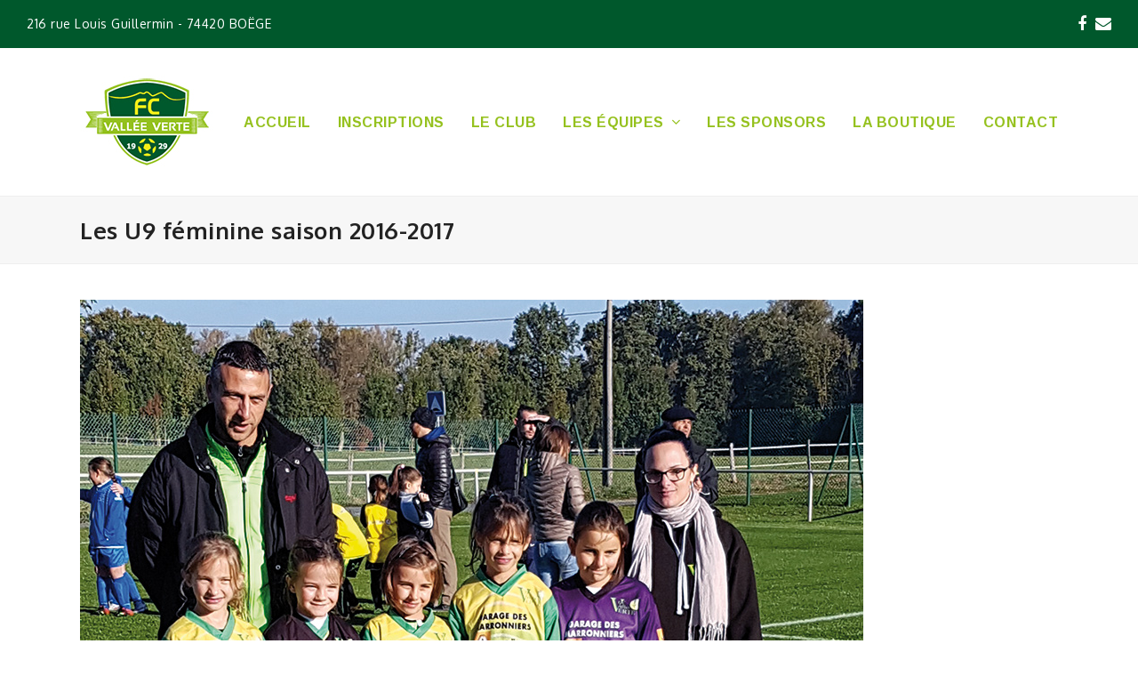

--- FILE ---
content_type: text/html; charset=UTF-8
request_url: https://www.fcvalleeverte.fr/les-u9/u9-feminine-fcvv/
body_size: 7660
content:
<!DOCTYPE html>
<html lang="fr-FR" class="wpex-color-scheme-default">
<head>
<meta charset="UTF-8">
<link rel="profile" href="https://gmpg.org/xfn/11">
<meta name='robots' content='index, follow, max-image-preview:large, max-snippet:-1, max-video-preview:-1' />
	<style>img:is([sizes="auto" i], [sizes^="auto," i]) { contain-intrinsic-size: 3000px 1500px }</style>
	<meta name="generator" content="Total WordPress Theme v5.17">
<meta name="viewport" content="width=device-width, initial-scale=1">

	<!-- This site is optimized with the Yoast SEO plugin v26.8 - https://yoast.com/product/yoast-seo-wordpress/ -->
	<title>Les U9 féminine saison 2016-2017 - Fc Vallée Verte</title>
	<link rel="canonical" href="https://www.fcvalleeverte.fr/les-u9/u9-feminine-fcvv/" />
	<meta property="og:locale" content="fr_FR" />
	<meta property="og:type" content="article" />
	<meta property="og:title" content="Les U9 féminine saison 2016-2017 - Fc Vallée Verte" />
	<meta property="og:url" content="https://www.fcvalleeverte.fr/les-u9/u9-feminine-fcvv/" />
	<meta property="og:site_name" content="Fc Vallée Verte" />
	<meta property="article:modified_time" content="2017-08-19T15:37:50+00:00" />
	<meta property="og:image" content="https://www.fcvalleeverte.fr/les-u9/u9-feminine-fcvv" />
	<meta property="og:image:width" content="881" />
	<meta property="og:image:height" content="900" />
	<meta property="og:image:type" content="image/jpeg" />
	<meta name="twitter:card" content="summary_large_image" />
	<script type="application/ld+json" class="yoast-schema-graph">{"@context":"https://schema.org","@graph":[{"@type":"WebPage","@id":"https://www.fcvalleeverte.fr/les-u9/u9-feminine-fcvv/","url":"https://www.fcvalleeverte.fr/les-u9/u9-feminine-fcvv/","name":"Les U9 féminine saison 2016-2017 - Fc Vallée Verte","isPartOf":{"@id":"https://www.fcvalleeverte.fr/#website"},"primaryImageOfPage":{"@id":"https://www.fcvalleeverte.fr/les-u9/u9-feminine-fcvv/#primaryimage"},"image":{"@id":"https://www.fcvalleeverte.fr/les-u9/u9-feminine-fcvv/#primaryimage"},"thumbnailUrl":"https://www.fcvalleeverte.fr/wp-content/uploads/2017/08/u9-feminine-fcvv.jpg","datePublished":"2017-08-17T07:36:26+00:00","dateModified":"2017-08-19T15:37:50+00:00","breadcrumb":{"@id":"https://www.fcvalleeverte.fr/les-u9/u9-feminine-fcvv/#breadcrumb"},"inLanguage":"fr-FR","potentialAction":[{"@type":"ReadAction","target":["https://www.fcvalleeverte.fr/les-u9/u9-feminine-fcvv/"]}]},{"@type":"ImageObject","inLanguage":"fr-FR","@id":"https://www.fcvalleeverte.fr/les-u9/u9-feminine-fcvv/#primaryimage","url":"https://www.fcvalleeverte.fr/wp-content/uploads/2017/08/u9-feminine-fcvv.jpg","contentUrl":"https://www.fcvalleeverte.fr/wp-content/uploads/2017/08/u9-feminine-fcvv.jpg","width":881,"height":900},{"@type":"BreadcrumbList","@id":"https://www.fcvalleeverte.fr/les-u9/u9-feminine-fcvv/#breadcrumb","itemListElement":[{"@type":"ListItem","position":1,"name":"Home","item":"https://www.fcvalleeverte.fr/"},{"@type":"ListItem","position":2,"name":"Les U9","item":"https://www.fcvalleeverte.fr/les-u9/"},{"@type":"ListItem","position":3,"name":"Les U9 féminine saison 2016-2017"}]},{"@type":"WebSite","@id":"https://www.fcvalleeverte.fr/#website","url":"https://www.fcvalleeverte.fr/","name":"Fc Vallée Verte","description":"Création Ctocom","publisher":{"@id":"https://www.fcvalleeverte.fr/#organization"},"potentialAction":[{"@type":"SearchAction","target":{"@type":"EntryPoint","urlTemplate":"https://www.fcvalleeverte.fr/?s={search_term_string}"},"query-input":{"@type":"PropertyValueSpecification","valueRequired":true,"valueName":"search_term_string"}}],"inLanguage":"fr-FR"},{"@type":"Organization","@id":"https://www.fcvalleeverte.fr/#organization","name":"Fc Vallée Verte","url":"https://www.fcvalleeverte.fr/","logo":{"@type":"ImageObject","inLanguage":"fr-FR","@id":"https://www.fcvalleeverte.fr/#/schema/logo/image/","url":"https://www.fcvalleeverte.fr/wp-content/uploads/2017/08/blason-FCVV-reduit.jpg","contentUrl":"https://www.fcvalleeverte.fr/wp-content/uploads/2017/08/blason-FCVV-reduit.jpg","width":150,"height":106,"caption":"Fc Vallée Verte"},"image":{"@id":"https://www.fcvalleeverte.fr/#/schema/logo/image/"}}]}</script>
	<!-- / Yoast SEO plugin. -->


<link rel='dns-prefetch' href='//fonts.googleapis.com' />
<link rel="alternate" type="application/rss+xml" title="Fc Vallée Verte &raquo; Flux" href="https://www.fcvalleeverte.fr/feed/" />
<link rel="alternate" type="application/rss+xml" title="Fc Vallée Verte &raquo; Flux des commentaires" href="https://www.fcvalleeverte.fr/comments/feed/" />
<link rel="alternate" type="application/rss+xml" title="Fc Vallée Verte &raquo; Les U9 féminine saison 2016-2017 Flux des commentaires" href="https://www.fcvalleeverte.fr/les-u9/u9-feminine-fcvv/feed/" />
<link rel="preload" href="https://www.fcvalleeverte.fr/wp-content/themes/Total/assets/lib/ticons/fonts/ticons.woff2" type="font/woff2" as="font" crossorigin><link rel='stylesheet' id='js_composer_front-css' href='https://www.fcvalleeverte.fr/wp-content/plugins/js_composer/assets/css/js_composer.min.css' media='all' />
<link rel='stylesheet' id='contact-form-7-css' href='https://www.fcvalleeverte.fr/wp-content/plugins/contact-form-7/includes/css/styles.css' media='all' />
<link rel='stylesheet' id='cff-css' href='https://www.fcvalleeverte.fr/wp-content/plugins/custom-facebook-feed-pro/assets/css/cff-style.min.css' media='all' />
<link rel='stylesheet' id='wpex-google-font-oxygen-css' href='//fonts.googleapis.com/css2?family=Oxygen:ital,wght@0,100;0,200;0,300;0,400;0,500;0,600;0,700;0,800;0,900;1,100;1,200;1,300;1,400;1,500;1,600;1,700;1,800;1,900&#038;display=swap&#038;subset=latin' media='all' />
<link rel='stylesheet' id='wpex-google-font-arimo-css' href='//fonts.googleapis.com/css2?family=Arimo:ital,wght@0,100;0,200;0,300;0,400;0,500;0,600;0,700;0,800;0,900;1,100;1,200;1,300;1,400;1,500;1,600;1,700;1,800;1,900&#038;display=swap&#038;subset=latin' media='all' />
<link rel='stylesheet' id='wpex-style-css' href='https://www.fcvalleeverte.fr/wp-content/themes/Total/style.css' media='all' />
<link rel='stylesheet' id='wpex-mobile-menu-breakpoint-max-css' href='https://www.fcvalleeverte.fr/wp-content/themes/Total/assets/css/wpex-mobile-menu-breakpoint-max.css' media='only screen and (max-width:959px)' />
<link rel='stylesheet' id='wpex-mobile-menu-breakpoint-min-css' href='https://www.fcvalleeverte.fr/wp-content/themes/Total/assets/css/wpex-mobile-menu-breakpoint-min.css' media='only screen and (min-width:960px)' />
<link rel='stylesheet' id='wpex-wpbakery-css' href='https://www.fcvalleeverte.fr/wp-content/themes/Total/assets/css/frontend/wpbakery.css' media='all' />
<link rel='stylesheet' id='ticons-css' href='https://www.fcvalleeverte.fr/wp-content/themes/Total/assets/lib/ticons/css/ticons.min.css' media='all' />
<link rel='stylesheet' id='vcex-shortcodes-css' href='https://www.fcvalleeverte.fr/wp-content/themes/Total/assets/css/vcex-shortcodes.css' media='all' />
<script src="https://www.fcvalleeverte.fr/wp-includes/js/jquery/jquery.min.js" id="jquery-core-js"></script>
<script src="https://www.fcvalleeverte.fr/wp-includes/js/jquery/jquery-migrate.min.js" id="jquery-migrate-js"></script>
<script src="//www.fcvalleeverte.fr/wp-content/plugins/revslider/sr6/assets/js/rbtools.min.js" async id="tp-tools-js"></script>
<script src="//www.fcvalleeverte.fr/wp-content/plugins/revslider/sr6/assets/js/rs6.min.js" async id="revmin-js"></script>
<script></script><link rel="https://api.w.org/" href="https://www.fcvalleeverte.fr/wp-json/" /><link rel="alternate" title="JSON" type="application/json" href="https://www.fcvalleeverte.fr/wp-json/wp/v2/media/237" /><link rel="EditURI" type="application/rsd+xml" title="RSD" href="https://www.fcvalleeverte.fr/xmlrpc.php?rsd" />
<meta name="generator" content="WordPress 6.8.3" />
<link rel='shortlink' href='https://www.fcvalleeverte.fr/?p=237' />
<link rel="alternate" title="oEmbed (JSON)" type="application/json+oembed" href="https://www.fcvalleeverte.fr/wp-json/oembed/1.0/embed?url=https%3A%2F%2Fwww.fcvalleeverte.fr%2Fles-u9%2Fu9-feminine-fcvv%2F" />
<link rel="alternate" title="oEmbed (XML)" type="text/xml+oembed" href="https://www.fcvalleeverte.fr/wp-json/oembed/1.0/embed?url=https%3A%2F%2Fwww.fcvalleeverte.fr%2Fles-u9%2Fu9-feminine-fcvv%2F&#038;format=xml" />
<!-- Custom Facebook Feed JS vars -->
<script type="text/javascript">
var cffsiteurl = "https://www.fcvalleeverte.fr/wp-content/plugins";
var cffajaxurl = "https://www.fcvalleeverte.fr/wp-admin/admin-ajax.php";


var cfflinkhashtags = "true";
</script>
<script type="text/javascript">
(function(url){
	if(/(?:Chrome\/26\.0\.1410\.63 Safari\/537\.31|WordfenceTestMonBot)/.test(navigator.userAgent)){ return; }
	var addEvent = function(evt, handler) {
		if (window.addEventListener) {
			document.addEventListener(evt, handler, false);
		} else if (window.attachEvent) {
			document.attachEvent('on' + evt, handler);
		}
	};
	var removeEvent = function(evt, handler) {
		if (window.removeEventListener) {
			document.removeEventListener(evt, handler, false);
		} else if (window.detachEvent) {
			document.detachEvent('on' + evt, handler);
		}
	};
	var evts = 'contextmenu dblclick drag dragend dragenter dragleave dragover dragstart drop keydown keypress keyup mousedown mousemove mouseout mouseover mouseup mousewheel scroll'.split(' ');
	var logHuman = function() {
		if (window.wfLogHumanRan) { return; }
		window.wfLogHumanRan = true;
		var wfscr = document.createElement('script');
		wfscr.type = 'text/javascript';
		wfscr.async = true;
		wfscr.src = url + '&r=' + Math.random();
		(document.getElementsByTagName('head')[0]||document.getElementsByTagName('body')[0]).appendChild(wfscr);
		for (var i = 0; i < evts.length; i++) {
			removeEvent(evts[i], logHuman);
		}
	};
	for (var i = 0; i < evts.length; i++) {
		addEvent(evts[i], logHuman);
	}
})('//www.fcvalleeverte.fr/?wordfence_lh=1&hid=B106C4AE704AF40367BC636A3CC0762A');
</script><style>.recentcomments a{display:inline !important;padding:0 !important;margin:0 !important;}</style><noscript><style>body:not(.content-full-screen) .wpex-vc-row-stretched[data-vc-full-width-init="false"]{visibility:visible;}</style></noscript><script>function setREVStartSize(e){
			//window.requestAnimationFrame(function() {
				window.RSIW = window.RSIW===undefined ? window.innerWidth : window.RSIW;
				window.RSIH = window.RSIH===undefined ? window.innerHeight : window.RSIH;
				try {
					var pw = document.getElementById(e.c).parentNode.offsetWidth,
						newh;
					pw = pw===0 || isNaN(pw) || (e.l=="fullwidth" || e.layout=="fullwidth") ? window.RSIW : pw;
					e.tabw = e.tabw===undefined ? 0 : parseInt(e.tabw);
					e.thumbw = e.thumbw===undefined ? 0 : parseInt(e.thumbw);
					e.tabh = e.tabh===undefined ? 0 : parseInt(e.tabh);
					e.thumbh = e.thumbh===undefined ? 0 : parseInt(e.thumbh);
					e.tabhide = e.tabhide===undefined ? 0 : parseInt(e.tabhide);
					e.thumbhide = e.thumbhide===undefined ? 0 : parseInt(e.thumbhide);
					e.mh = e.mh===undefined || e.mh=="" || e.mh==="auto" ? 0 : parseInt(e.mh,0);
					if(e.layout==="fullscreen" || e.l==="fullscreen")
						newh = Math.max(e.mh,window.RSIH);
					else{
						e.gw = Array.isArray(e.gw) ? e.gw : [e.gw];
						for (var i in e.rl) if (e.gw[i]===undefined || e.gw[i]===0) e.gw[i] = e.gw[i-1];
						e.gh = e.el===undefined || e.el==="" || (Array.isArray(e.el) && e.el.length==0)? e.gh : e.el;
						e.gh = Array.isArray(e.gh) ? e.gh : [e.gh];
						for (var i in e.rl) if (e.gh[i]===undefined || e.gh[i]===0) e.gh[i] = e.gh[i-1];
											
						var nl = new Array(e.rl.length),
							ix = 0,
							sl;
						e.tabw = e.tabhide>=pw ? 0 : e.tabw;
						e.thumbw = e.thumbhide>=pw ? 0 : e.thumbw;
						e.tabh = e.tabhide>=pw ? 0 : e.tabh;
						e.thumbh = e.thumbhide>=pw ? 0 : e.thumbh;
						for (var i in e.rl) nl[i] = e.rl[i]<window.RSIW ? 0 : e.rl[i];
						sl = nl[0];
						for (var i in nl) if (sl>nl[i] && nl[i]>0) { sl = nl[i]; ix=i;}
						var m = pw>(e.gw[ix]+e.tabw+e.thumbw) ? 1 : (pw-(e.tabw+e.thumbw)) / (e.gw[ix]);
						newh =  (e.gh[ix] * m) + (e.tabh + e.thumbh);
					}
					var el = document.getElementById(e.c);
					if (el!==null && el) el.style.height = newh+"px";
					el = document.getElementById(e.c+"_wrapper");
					if (el!==null && el) {
						el.style.height = newh+"px";
						el.style.display = "block";
					}
				} catch(e){
					console.log("Failure at Presize of Slider:" + e)
				}
			//});
		  };</script>
<noscript><style> .wpb_animate_when_almost_visible { opacity: 1; }</style></noscript><style data-type="wpex-css" id="wpex-css">/*TYPOGRAPHY*/body{font-family:Oxygen;font-style:normal;font-size:16px;letter-spacing:.5px}#top-bar-content{font-size:14px}.main-navigation-ul .link-inner{font-family:Arimo;font-weight:700;font-size:16px;text-transform:uppercase}.sidebar-box .widget-title{font-size:14px;letter-spacing:1px;text-transform:uppercase}/*CUSTOMIZER STYLING*/:root{--wpex-accent:#275304;--wpex-accent-alt:#275304;--wpex-link-color:#6da716;--wpex-hover-heading-link-color:#6da716;--wpex-hover-link-color:#507f0e;--wpex-btn-color:#ffffff;--wpex-hover-btn-color:#ffffff;--wpex-btn-bg:#6da716;--wpex-hover-btn-bg:#507f0e;--wpex-input-padding:6px 12px;--wpex-input-border-radius:5px;--wpex-vc-column-inner-margin-bottom:40px}:root,.boxed-main-layout.wpex-responsive #wrap{--wpex-container-width:1100px}#top-bar-wrap{background-color:#00582c;border-color:#00582c}.wpex-top-bar-sticky{background-color:#00582c}#top-bar{color:#ffffff;--wpex-text-2:#ffffff;--wpex-text-3:#ffffff;--wpex-text-4:#ffffff;padding-top:10px;padding-bottom:10px}#top-bar-social a.wpex-social-btn-no-style{color:#ffffff}#top-bar-social a.wpex-social-btn-no-style:hover{color:#6da716}#site-navigation-wrap{--wpex-main-nav-border-color:#95c11e;--wpex-main-nav-link-color:#95c11e;--wpex-hover-main-nav-link-color:#95c11e;--wpex-active-main-nav-link-color:#95c11e;--wpex-hover-main-nav-link-color:#00582c;--wpex-active-main-nav-link-color:#00582c;--wpex-dropmenu-border-color:#6da716;--wpex-dropmenu-caret-border-color:#6da716;--wpex-megamenu-divider-color:#6da716;--wpex-dropmenu-link-color:#969696;--wpex-hover-dropmenu-link-color:#ffffff;--wpex-hover-dropmenu-link-bg:#6da716;--wpex-megamenu-heading-color:#000000}#wpex-mobile-menu-fixed-top,#wpex-mobile-menu-navbar{background:#6da716}.mobile-toggle-nav{background:#275304;color:#ffffff;--wpex-link-color:#ffffff;--wpex-hover-link-color:#6da716}.mobile-toggle-nav-ul,.mobile-toggle-nav-ul a{border-color:#275304}#sidebar .widget-title{color:#333333}#footer-bottom{background-color:#1e3a00;color:#dddddd;--wpex-text-2:#dddddd;--wpex-text-3:#dddddd;--wpex-text-4:#dddddd;--wpex-link-color:#ffffff;--wpex-hover-link-color:#ffffff;--wpex-hover-link-color:#6da716}</style></head>

<body data-rsssl=1 class="attachment wp-singular attachment-template-default attachmentid-237 attachment-jpeg wp-custom-logo wp-embed-responsive wp-theme-Total wpex-theme wpex-responsive full-width-main-layout no-composer wpex-live-site wpex-has-primary-bottom-spacing site-full-width content-full-width has-topbar sidebar-widget-icons hasnt-overlay-header wpex-antialiased wpex-mobile-toggle-menu-navbar has-mobile-menu wpex-share-p-horizontal wpex-no-js wpb-js-composer js-comp-ver-7.7.2 vc_responsive">

	
<a href="#content" class="skip-to-content wpex-absolute wpex-opacity-0 wpex-no-underline">Skip to content</a>

	
	<span data-ls_id="#site_top" tabindex="-1"></span>
	<div id="outer-wrap" class="wpex-overflow-clip">

		
		<div id="wrap" class="wpex-clr">

			

	
		<div id="top-bar-wrap" class="top-bar-full-width wpex-top-bar-sticky wpex-z-99 wpex-surface-1 wpex-border-b wpex-border-main wpex-border-solid wpex-text-sm wpex-print-hidden">

			<div id="top-bar" class="container wpex-relative wpex-py-15 wpex-md-flex wpex-justify-between wpex-items-center wpex-text-center wpex-md-text-initial">
	<div id="top-bar-content" class="has-content top-bar-left wpex-clr">216 rue Louis Guillermin - 74420 BOËGE</div>


<div id="top-bar-social" class="top-bar-right wpex-mt-10 wpex-md-mt-0 social-style-none"><ul id="top-bar-social-list" class="wpex-inline-block wpex-list-none wpex-align-bottom wpex-m-0 wpex-last-mr-0"><li class="wpex-inline-block wpex-mr-10"><a href="https://www.facebook.com/FcValleeVerte/" target="_blank" class="wpex-facebook wpex-social-btn wpex-social-btn-no-style" rel="noopener noreferrer"><span class="ticon ticon-facebook" aria-hidden="true"></span><span class="screen-reader-text">Facebook</span></a></li><li class="wpex-inline-block wpex-mr-10"><a href="mailto:5&#053;38&#050;&#054;&#064;lau&#114;&#097;fo&#111;&#116;&#046;&#111;rg" class="wpex-email wpex-social-btn wpex-social-btn-no-style"><span class="ticon ticon-envelope" aria-hidden="true"></span><span class="screen-reader-text">Email</span></a></li></ul></div></div>

		</div>

	


	<header id="site-header" class="header-one fixed-scroll wpex-z-99 has-sticky-dropshadow dyn-styles wpex-print-hidden wpex-relative wpex-clr">

		
		<div id="site-header-inner" class="header-one-inner header-padding container wpex-relative wpex-h-100 wpex-py-30 wpex-clr">
<div id="site-logo" class="site-branding header-one-logo logo-padding wpex-table">
	<div id="site-logo-inner" class="wpex-table-cell wpex-align-middle wpex-clr"><a id="site-logo-link" href="https://www.fcvalleeverte.fr/" rel="home" class="main-logo"><img src="https://www.fcvalleeverte.fr/wp-content/uploads/2017/08/blason-FCVV-reduit.jpg" alt="Fc Vallée Verte" class="logo-img" width="150" height="106" data-no-retina data-skip-lazy fetchpriority="high"></a></div>

</div>

<div id="site-navigation-wrap" class="navbar-style-one navbar-fixed-height navbar-fixed-line-height wpex-dropdowns-caret wpex-stretch-megamenus hide-at-mm-breakpoint wpex-clr wpex-print-hidden">
	<nav id="site-navigation" class="navigation main-navigation main-navigation-one wpex-clr" aria-label="Main menu"><ul id="menu-main" class="main-navigation-ul dropdown-menu wpex-dropdown-menu wpex-dropdown-menu--onhover"><li id="menu-item-70" class="menu-item menu-item-type-post_type menu-item-object-page menu-item-home menu-item-70"><a href="https://www.fcvalleeverte.fr/"><span class="link-inner">Accueil</span></a></li>
<li id="menu-item-751" class="menu-item menu-item-type-post_type menu-item-object-page menu-item-751"><a href="https://www.fcvalleeverte.fr/inscriptions-2025-2026/"><span class="link-inner">INSCRIPTIONS</span></a></li>
<li id="menu-item-72" class="menu-item menu-item-type-post_type menu-item-object-page menu-item-72"><a href="https://www.fcvalleeverte.fr/le-club/"><span class="link-inner">Le club</span></a></li>
<li id="menu-item-73" class="megamenu col-3 menu-item menu-item-type-post_type menu-item-object-page menu-item-has-children dropdown menu-item-73"><a href="https://www.fcvalleeverte.fr/les-equipes/"><span class="link-inner">Les équipes <span class="nav-arrow top-level"><span class="nav-arrow__icon ticon ticon-angle-down" aria-hidden="true"></span></span></span></a>
<ul class="sub-menu">
	<li id="menu-item-341" class="menu-item menu-item-type-post_type menu-item-object-page menu-item-has-children dropdown menu-item-341"><a href="https://www.fcvalleeverte.fr/les-adultes/"><span class="link-inner">Les adultes <span class="nav-arrow second-level"><span class="nav-arrow__icon ticon ticon-angle-right" aria-hidden="true"></span></span></span></a>
	<ul class="sub-menu">
		<li id="menu-item-266" class="menu-item menu-item-type-post_type menu-item-object-page menu-item-266"><a href="https://www.fcvalleeverte.fr/les-seniors/"><span class="link-inner">Les Seniors</span></a></li>
		<li id="menu-item-336" class="menu-item menu-item-type-post_type menu-item-object-page menu-item-336"><a href="https://www.fcvalleeverte.fr/les-veterans/"><span class="link-inner">Les vétérans</span></a></li>
		<li id="menu-item-995" class="menu-item menu-item-type-post_type menu-item-object-page menu-item-995"><a href="https://www.fcvalleeverte.fr/le-foot-loisirs-mixte/"><span class="link-inner">Le foot loisirs mixte</span></a></li>
	</ul>
</li>
	<li id="menu-item-777" class="menu-item menu-item-type-post_type menu-item-object-page menu-item-has-children dropdown menu-item-777"><a href="https://www.fcvalleeverte.fr/union-foot-des-voirons/"><span class="link-inner">Union Foot des Voirons <span class="nav-arrow second-level"><span class="nav-arrow__icon ticon ticon-angle-right" aria-hidden="true"></span></span></span></a>
	<ul class="sub-menu">
		<li id="menu-item-289" class="menu-item menu-item-type-post_type menu-item-object-page menu-item-289"><a href="https://www.fcvalleeverte.fr/les-u17/"><span class="link-inner">Les U17</span></a></li>
		<li id="menu-item-288" class="menu-item menu-item-type-post_type menu-item-object-page menu-item-288"><a href="https://www.fcvalleeverte.fr/les-u15/"><span class="link-inner">Les U15</span></a></li>
		<li id="menu-item-287" class="menu-item menu-item-type-post_type menu-item-object-page menu-item-287"><a href="https://www.fcvalleeverte.fr/les-u13/"><span class="link-inner">Les U13</span></a></li>
	</ul>
</li>
	<li id="menu-item-307" class="menu-item menu-item-type-post_type menu-item-object-page menu-item-has-children dropdown menu-item-307"><a href="https://www.fcvalleeverte.fr/le-foot-animation/"><span class="link-inner">Les enfants <span class="nav-arrow second-level"><span class="nav-arrow__icon ticon ticon-angle-right" aria-hidden="true"></span></span></span></a>
	<ul class="sub-menu">
		<li id="menu-item-1158" class="menu-item menu-item-type-post_type menu-item-object-page menu-item-1158"><a href="https://www.fcvalleeverte.fr/les-u5/"><span class="link-inner">Les U5</span></a></li>
		<li id="menu-item-321" class="menu-item menu-item-type-post_type menu-item-object-page menu-item-321"><a href="https://www.fcvalleeverte.fr/les-u7/"><span class="link-inner">Les U7</span></a></li>
		<li id="menu-item-322" class="menu-item menu-item-type-post_type menu-item-object-page menu-item-322"><a href="https://www.fcvalleeverte.fr/les-u9/"><span class="link-inner">Les U9</span></a></li>
		<li id="menu-item-323" class="menu-item menu-item-type-post_type menu-item-object-page menu-item-323"><a href="https://www.fcvalleeverte.fr/les-u11/"><span class="link-inner">Les U11</span></a></li>
	</ul>
</li>
</ul>
</li>
<li id="menu-item-71" class="menu-item menu-item-type-post_type menu-item-object-page menu-item-71"><a href="https://www.fcvalleeverte.fr/les-sponsors/"><span class="link-inner">Les sponsors</span></a></li>
<li id="menu-item-86" class="menu-item menu-item-type-post_type menu-item-object-page menu-item-86"><a href="https://www.fcvalleeverte.fr/la-boutique/"><span class="link-inner">La boutique</span></a></li>
<li id="menu-item-74" class="menu-item menu-item-type-post_type menu-item-object-page menu-item-74"><a href="https://www.fcvalleeverte.fr/contact/"><span class="link-inner">Contact</span></a></li>
</ul></nav>
</div>

</div>

		
<div id="wpex-mobile-menu-navbar" class="wpex-mobile-menu-toggle show-at-mm-breakpoint wpex-flex wpex-items-center wpex-bg-gray-A900">
	<div class="container">
		<div class="wpex-flex wpex-items-center wpex-justify-between wpex-text-white wpex-child-inherit-color wpex-text-md">
						<div id="wpex-mobile-menu-navbar-toggle-wrap" class="wpex-flex-grow">
				<a href="#mobile-menu" class="mobile-menu-toggle wpex-no-underline" role="button" aria-expanded="false" aria-label="Toggle mobile menu"><span class="wpex-mr-10 ticon ticon-navicon" aria-hidden="true"></span><span class="wpex-text">Menu</span></a>
			</div>
								</div>
	</div>
</div>
	</header>



			
			<main id="main" class="site-main wpex-clr">

				
<header class="page-header default-page-header wpex-relative wpex-mb-40 wpex-surface-2 wpex-py-20 wpex-border-t wpex-border-b wpex-border-solid wpex-border-surface-3 wpex-text-2 wpex-supports-mods">

	
	<div class="page-header-inner container">
<div class="page-header-content">

<h1 class="page-header-title wpex-block wpex-m-0 wpex-text-2xl">

	<span>Les U9 féminine saison 2016-2017</span>

</h1>

</div></div>

	
</header>


	<div class="container wpex-clr">

		
		<div id="primary" class="content-area">

			
			<div id="content" class="site-content">

				
				
						<div id="attachment-post-media"><img width="881" height="900" src="https://www.fcvalleeverte.fr/wp-content/uploads/2017/08/u9-feminine-fcvv.jpg" class="wpex-align-middle" alt="" decoding="async" fetchpriority="high" srcset="https://www.fcvalleeverte.fr/wp-content/uploads/2017/08/u9-feminine-fcvv.jpg 881w, https://www.fcvalleeverte.fr/wp-content/uploads/2017/08/u9-feminine-fcvv-294x300.jpg 294w, https://www.fcvalleeverte.fr/wp-content/uploads/2017/08/u9-feminine-fcvv-768x785.jpg 768w" sizes="(max-width: 881px) 100vw, 881px" /></div>

						<div id="attachment-post-content" class="entry wpex-mt-20 wpex-clr"></div>

						<div id="attachment-post-footer" class="wpex-mt-20 wpex-last-mb-0">
							<strong>Downloads</strong>: <a href="https://www.fcvalleeverte.fr/wp-content/uploads/2017/08/u9-feminine-fcvv.jpg" download>full (881x900)</a> | <a href="https://www.fcvalleeverte.fr/wp-content/uploads/2017/08/u9-feminine-fcvv-294x300.jpg" download>medium (294x300)</a> | <a href="https://www.fcvalleeverte.fr/wp-content/uploads/2017/08/u9-feminine-fcvv-150x150.jpg" download>thumbnail (150x150)</a>						</div>

					
				
				
			</div>

			
		</div>

		
	</div>


			
		</main>

		
		


	




	<div id="footer-bottom" class="wpex-py-20 wpex-text-sm wpex-surface-dark wpex-bg-gray-900 wpex-text-center wpex-print-hidden">

		
		<div id="footer-bottom-inner" class="container"><div class="footer-bottom-flex wpex-clr">
<div id="copyright" class="wpex-last-mb-0">Site créé par <a href="http://www.ctocom.fr/" target="_blank" rel="noopener">Ctocom</a> - Atelier de Communication en Vallée Verte</div>
</div></div>

		
	</div>



	</div>

	
</div>


<nav class="mobile-toggle-nav wpex-mobile-menu mobile-toggle-nav--animate wpex-surface-1 wpex-hidden wpex-text-2 wpex-togglep-afterheader wpex-z-9999" aria-expanded="false" aria-label="Mobile menu" data-wpex-insert-after="#site-header">
	<div class="mobile-toggle-nav-inner container">
				<ul class="mobile-toggle-nav-ul wpex-h-auto wpex-leading-inherit wpex-list-none wpex-my-0 wpex-mx-auto"></ul>
					</div>
</nav>


		<script>
			window.RS_MODULES = window.RS_MODULES || {};
			window.RS_MODULES.modules = window.RS_MODULES.modules || {};
			window.RS_MODULES.waiting = window.RS_MODULES.waiting || [];
			window.RS_MODULES.defered = false;
			window.RS_MODULES.moduleWaiting = window.RS_MODULES.moduleWaiting || {};
			window.RS_MODULES.type = 'compiled';
		</script>
		<script type="speculationrules">
{"prefetch":[{"source":"document","where":{"and":[{"href_matches":"\/*"},{"not":{"href_matches":["\/wp-*.php","\/wp-admin\/*","\/wp-content\/uploads\/*","\/wp-content\/*","\/wp-content\/plugins\/*","\/wp-content\/themes\/Total\/*","\/*\\?(.+)"]}},{"not":{"selector_matches":"a[rel~=\"nofollow\"]"}},{"not":{"selector_matches":".no-prefetch, .no-prefetch a"}}]},"eagerness":"conservative"}]}
</script>
<link rel='stylesheet' id='rs-plugin-settings-css' href='//www.fcvalleeverte.fr/wp-content/plugins/revslider/sr6/assets/css/rs6.css' media='all' />
<style id='rs-plugin-settings-inline-css'>
#rs-demo-id {}
</style>
<script src="https://www.fcvalleeverte.fr/wp-includes/js/dist/hooks.min.js" id="wp-hooks-js"></script>
<script src="https://www.fcvalleeverte.fr/wp-includes/js/dist/i18n.min.js" id="wp-i18n-js"></script>
<script id="wp-i18n-js-after">
wp.i18n.setLocaleData( { 'text direction\u0004ltr': [ 'ltr' ] } );
</script>
<script src="https://www.fcvalleeverte.fr/wp-content/plugins/contact-form-7/includes/swv/js/index.js" id="swv-js"></script>
<script id="contact-form-7-js-translations">
( function( domain, translations ) {
	var localeData = translations.locale_data[ domain ] || translations.locale_data.messages;
	localeData[""].domain = domain;
	wp.i18n.setLocaleData( localeData, domain );
} )( "contact-form-7", {"translation-revision-date":"2025-02-06 12:02:14+0000","generator":"GlotPress\/4.0.1","domain":"messages","locale_data":{"messages":{"":{"domain":"messages","plural-forms":"nplurals=2; plural=n > 1;","lang":"fr"},"This contact form is placed in the wrong place.":["Ce formulaire de contact est plac\u00e9 dans un mauvais endroit."],"Error:":["Erreur\u00a0:"]}},"comment":{"reference":"includes\/js\/index.js"}} );
</script>
<script id="contact-form-7-js-before">
var wpcf7 = {
    "api": {
        "root": "https:\/\/www.fcvalleeverte.fr\/wp-json\/",
        "namespace": "contact-form-7\/v1"
    }
};
</script>
<script src="https://www.fcvalleeverte.fr/wp-content/plugins/contact-form-7/includes/js/index.js" id="contact-form-7-js"></script>
<script id="cffscripts-js-extra">
var cffOptions = {"placeholder":"https:\/\/www.fcvalleeverte.fr\/wp-content\/plugins\/custom-facebook-feed-pro\/assets\/img\/placeholder.png","resized_url":"https:\/\/www.fcvalleeverte.fr\/wp-content\/uploads\/sb-facebook-feed-images\/","nonce":"3e3508781c"};
</script>
<script src="https://www.fcvalleeverte.fr/wp-content/plugins/custom-facebook-feed-pro/assets/js/cff-scripts.min.js" id="cffscripts-js"></script>
<script id="wpex-core-js-extra">
var wpex_theme_params = {"menuWidgetAccordion":"1","mobileMenuBreakpoint":"959","i18n":{"openSubmenu":"Open submenu of %s","closeSubmenu":"Close submenu of %s"},"stickyHeaderStyle":"standard","hasStickyMobileHeader":"","stickyHeaderBreakPoint":"960","stickyTopBarBreakPoint":"960","hasStickyTopBarMobile":"1","selectArrowIcon":"<span class=\"wpex-select-arrow__icon ticon ticon-angle-down\" aria-hidden=\"true\"><\/span>","customSelects":".widget_categories form,.widget_archive select,.vcex-form-shortcode select","scrollToHash":"1","localScrollFindLinks":"1","localScrollHighlight":"1","localScrollUpdateHash":"","scrollToHashTimeout":"500","localScrollTargets":"li.local-scroll a, a.local-scroll, .local-scroll-link, .local-scroll-link > a","localScrollSpeed":"1000","scrollToBehavior":"smooth","mobileMenuOpenSubmenuIcon":"<span class=\"wpex-open-submenu__icon wpex-transition-all wpex-duration-300 ticon ticon-angle-down\" aria-hidden=\"true\"><\/span>"};
</script>
<script src="https://www.fcvalleeverte.fr/wp-content/themes/Total/assets/js/frontend/core.min.js" id="wpex-core-js"></script>
<script src="https://www.fcvalleeverte.fr/wp-content/themes/Total/assets/js/frontend/mobile-menu/toggle.min.js" id="wpex-mobile-menu-toggle-js"></script>
<script></script>
</body>
</html>